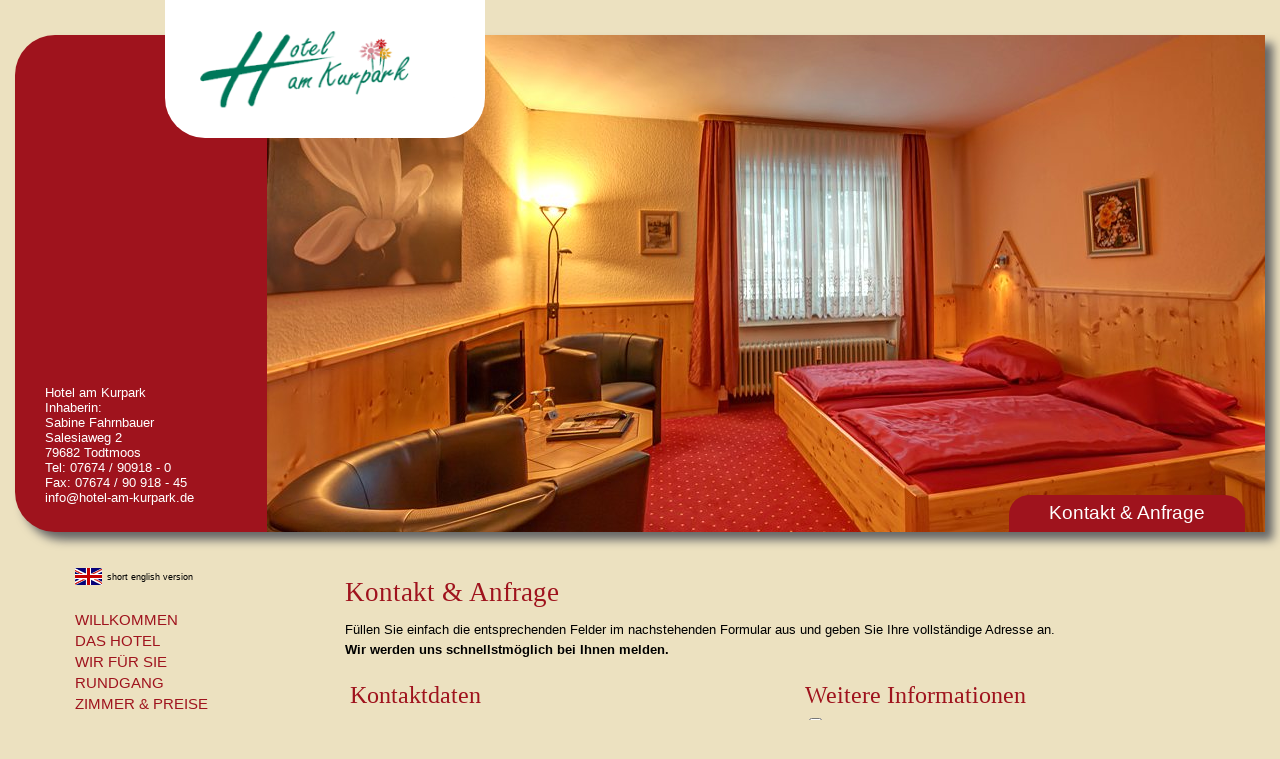

--- FILE ---
content_type: text/html; charset=iso-8859-1
request_url: https://hotel-am-kurpark.de/de/kontakt/?p=24
body_size: 4243
content:
<!DOCTYPE html>

<html lang="de" dir="ltr">

<head>
<base target="_self">

<link rel="stylesheet" type="text/css" href="/css/fonts.css">
<link rel="stylesheet" type="text/css" href="/css/standard.css"><meta http-equiv="Content-Type" content="text/html; charset=ISO-8859-1">
<meta http-equiv="expires" content="7 days">
<meta http-equiv="pragma" content="no-cache">
<meta name="robots" content="all">
<meta name="description" content="Kontakt &amp; Anfrage - Hotel am Kurpark in Todtmoos im Schwarzwald. Das erste Gobelinhotel im Schwarzwald.">
<meta name="keywords" content="hotel,kurpark,todtmoos,gobelin,schwarzwald,s&uuml;dschwarzwald,famili&auml;r gef&uuml;hrtes Hotel">
<meta name="abstract" content="Hotel am Kurpark in Todtmoos im Schwarzwald. Das erste Gobelinhotel im Schwarzwald.">
<meta name="content-language" content="de">
<meta name="language" content="deutsch, de, german">
<meta name="audience" content="all">
<meta name="page-topic" content="Hotel am Kurpark in Todtmoos im Schwarzwald. Das erste Gobelinhotel im Schwarzwald.">
<meta name="page-type" content="Hotel am Kurpark in Todtmoos im Schwarzwald. Das erste Gobelinhotel im Schwarzwald.">

<title>Kontakt &amp; Anfrage - Hotel am Kurpark in Todtmoos (Schwarzwald)</title>
<script src="/scripts/prototype.js"></script>
<script src="/scripts/scriptaculous.js?load=effects,builder"></script>
<script src="/scripts/lightbox.js"></script><script>

	function checkFields ()  {
		var f = document.getElementById('myform');
		if (f.name.value == "")  { 
			alert ("Bitte füllen Sie das Feld Name aus");f.name.focus();return false;
		}
		if (f.vorname.value == "")  { 
			alert ("Bitte füllen Sie das Feld Vorname aus");f.vorname.focus();return false;
		}
		if (f.anschrift.value == "")  { 
			alert ("Bitte füllen Sie das Feld Anschrift aus");f.anschrift.focus();return false;
		}
		if (f.plz.value == "")  { 
			alert ("Bitte füllen Sie das Feld PLZ aus");f.plz.focus();return false;
		}
		if (f.ort.value == "")  { 
			alert ("Bitte füllen Sie das Feld Ort aus");f.ort.focus();return false;
		}
		if (f.land.value == "")  { 
			alert ("Bitte füllen Sie das Feld Land aus");f.land.focus();return false;
		}
		var mailValue = f.email.value;
		if (mailValue != '') {
			var whitespacetrimmer = /^(\s*)(\S+(\s+\S+)*)(\s*)$/ig;
			whitespacetrimmer.exec (mailValue);
			mailValue = RegExp.$2;
			f.email.value = mailValue;
		}
		if (mailValue != '' && !mailValue.match(/^[_a-z0-9-\+]+(\.[_a-z0-9-\+]*)*@([a-z0-9-]+\.)+[a-z]+$/i)) {
			alert ("Bitte geben Sie eine gültige eMail-Adresse an.....");
			f.email.focus();
			return false;
		}
		
		if (f.eintrag)  {
			f.eintrag.value = "Bitte warten....";f.eintrag.disabled = true;
		}
		return true;
	}
	
</script>
</head>


<body>

<div id="main_container"><div id="main">&#160;
<div id="header_logo"><img alt="Hotel am Kurpark" title="Hotel am Kurpark" width="273" height="95" src="/clips/logo.kurpark_neu.png"></div>
<div id="header" class="shadow">
<div id="header_adress">Hotel am Kurpark<br>
Inhaberin:<br> Sabine Fahrnbauer<br>
Salesiaweg 2<br>
79682 Todtmoos<br>
Tel: 07674 / 90918 - 0<br>
Fax: 07674 / 90 918 - 45<br>
<script>
var pref = '&#x6D;'+'&#x61;&#105;'+'&#x6C;&#116;&#x6F;';
var attribut = '&#104;&#x72;'+'&#x65;&#x66;'+'=';
var bla56h = ''+'';
var attribut = 'hr'+bla56h+'ef'+'=';
var ae62d = '&#105;&#x6E;&#x66;&#x6F;&#x40;&#104;&#x6F;&#116;&#x65;&#108;&#45;&#97;&#x6D;&#45;&#x6B;&#117;';
var aab7 = '&#x72;';
var a6019 = '&#x70;&#97;&#114;';
var a558153d8 = '&#107;';
var a860a68c7 = '&#x2E;&#100;&#x65;';
var aad52a5 = '&#x69;&#110;&#102;&#x6F;&#64;&#x68;&#x6F;&#x74;&#x65;&#108;&#45;&#x61;&#x6D;&#45;&#x6B;';
var aff5eb2ae7 = '&#117;&#114;';
var a386a1 = '&#x70;';
var a642 = '&#97;&#x72;&#x6B;';
var a0e6 = '&#x2E;&#100;&#x65;';
var aa3275 = '&#105;&#110;&#102;&#x6F;&#x40;&#x68;&#111;';
var a7eac7c = '&#116;&#101;l&#45;&#97;&#109;';
var ab01d = '&#x2D;&#x6B;&#117;';
var a48fdce = '&#x72;&#112;';
var a9338 = '&#x61;';
var aff4438c7 = '&#x72;&#x6B;.&#x64;&#101;';
document.write( '<a ' + attribut + '\'' + pref + ':' + ae62d+aab7+a6019+a558153d8+a860a68c7+'\' style=\'color:white;\'>' );
document.write( aad52a5+aff5eb2ae7+a386a1+a642+a0e6+''); 
document.write( '<\/a>' );
</script></div>


<div id="header_kontakt"><a href="/de/kontakt/" class="header_link">Kontakt &amp; Anfrage</a></div>



<img alt="Hotel am Kurpark" title="Zimmer" width="998" height="497" src="/clips/slideshow/zimmer.jpg">



</div>
<div id="content_container"><div id="menu"><div id="menu_dist">

<div class="flag">
	<div style="float:left; margin:-4px 5px 0px 0px;"><a href="/en/"><img src="/clips/flag-en.gif" width="27" height="17" alt="english version" title="english version" border="0"></a></div>
	<div style="float:left; font-size:7pt;">short english version</div>
	<div class="clear"></div>
</div>
<ul id="menue">
  <li><a href="/" class="m">Willkommen</a></li>
  <li><a href="/de/hotel/" class="m">Das Hotel</a></li>
    <li><a href="/de/wir-fuer-sie/" class="m">Wir für Sie</a></li>
      <li><a href="/de/panorama/" class="m">Rundgang</a></li>
  <li><a href="/de/zimmer/" class="m">Zimmer &amp; Preise</a></li>
  
  
  
  <li><a href="/de/wellness/" class="m">Wellness</a></li>
      
  <li><a href="/de/angebote/" class="m">Pauschalangebote</a></li>
  <li><a href="/de/umweltschutz/" class="m">Umweltschutz</a></li>
  <li><a href="/de/todtmoos/" class="m">Todtmoos</a></li>
  <li><a href="/de/schluchtensteig/" class="m">Schluchtensteig</a></li>
  <li><a href="/de/freizeit-sport/" class="m">Freizeit &amp; Sport</a></li>

  <li><a href="/de/lage/" class="m">Wo wir liegen</a></li>
  <li><a href="/de/kontakt/" class="m_a">Kontakt</a></li>
  <li><a href="/de/onlinebuchen/reiseruecktritt.php" class="m">Reiserücktritt</a></li>
</ul>



</div></div>
<div id="content"><div id="content_dist">


<h1>Kontakt &amp; Anfrage</h1>



F&uuml;llen Sie einfach die entsprechenden Felder im nachstehenden Formular aus und geben Sie Ihre vollst&auml;ndige Adresse an.<br> 
<strong>Wir werden uns schnellstm&ouml;glich bei Ihnen melden.</strong><br><br>


<form action="/de/kontakt/" method="post" onsubmit="return self.checkFields();" id="myform">
<input type="hidden" name="step" value="2">




<table width="900" border="0" cellpadding="0" cellspacing="5">

<tr>
<td width="450" align="left" valign="top"><h2>Kontaktdaten</h2>

<strong>Name*</strong><br>
<input type="text" name="name" class="form" id="name" value="" maxlength="255" required><br>

<strong>Vorname*</strong><br>
<input type="text" name="vorname" class="form" id="vorname" value="" maxlength="255" required><br>

<strong>Anschrift*</strong><br>
<input type="text" name="anschrift" class="form" id="anschrift" value="" maxlength="255" required><br>

<strong>PLZ*</strong><br>
<input type="text" name="plz" class="form" id="plz" style="width:100px" value="" maxlength="20" required><br>

<strong>Ort*</strong><br>
<input type="text" name="ort" class="form" id="ort" value="" maxlength="255" required><br>

<strong>Land*</strong><br>
<input type="text" name="land" class="form" id="land" value="" maxlength="255" required><br>

<strong>Telefon*</strong><br>
<input type="text" name="telefon" class="form" id="telefon" value="" maxlength="255"><br>

<strong>eMail*</strong><br>
<input type="email" name="email" class="form" id="email" value="" maxlength="255"><br><br>
<i>* Pflichtfelder</i></td>
<td width="450" align="left" valign="top"><h2>Weitere Informationen</h2>


<input type="checkbox" name="anruf" value="Bitte rufen Sie mich zur&uuml;ck." > Bitte rufen Sie mich zur&uuml;ck.<br><br>

<strong>Sonstige Anfragen und Mitteilungen: *</strong><br>
<textarea name="sonstiges" class="form" id="sonstiges" style="height:250px;" required></textarea><br><br></td>
</tr>

<tr>
<td valign="top"><br><br><h2>Reiseinformationen</h2>
<table width="450" border="0" cellpadding="3" cellspacing="0">

<tr>
<td width="450" align="left" valign="top" colspan="2"><strong>Zeitraum:</strong><br>
<input type="text" name="zeitraum" class="form" id="zeitraum" style="width:270px" value="" maxlength="255"><br><br></td></tr>

<tr>
<td width="30" align="left" valign="middle"><input type="text" name="erwachseneanzahl" class="form" id="erwachseneanzahl" style="width:25px" value="" maxlength="255"></td>
<td width="420" align="left" valign="middle"><strong>Anzahl Erwachsene</strong></td></tr>

<tr>
<td width="30" align="left" valign="middle"><input type="text" name="kinderanzahl" class="form" id="kinderanzahl" style="width:25px" value="" maxlength="255"></td>
<td width="420" align="left" valign="middle"><strong>Anzahl Kinder</strong></td></tr>

<tr>
<td width="450" align="left" valign="top" colspan="2"><strong>Alter der Kinder:</strong><br>
<input type="text" name="kinderalter" class="form" id="kinderalter" style="width:250px" value="" maxlength="255"></td></tr>

</table></td>
<td valign="top"><br><br><h2>Zimmer</h2>
<table width="450" border="0" cellpadding="3" cellspacing="0">

<tr>
<td width="450" align="left" valign="middle" colspan="2"><strong>Verpflegung:</strong><br>
<input type="radio" name="verpflegung" value="mit Fr&uuml;hst&uuml;ck"  checked> mit Fr&uuml;hst&uuml;ck<br>
<input type="radio" name="verpflegung" value="mit Halbpension" > mit Halbpension</td></tr>

<tr>
<td width="30" align="left" valign="middle"><input type="text" name="doppel_a" class="form" id="doppel_a" style="width:25px" value="" maxlength="255"></td>
<td width="420" align="left" valign="middle"><strong>Doppelzimmer, Kategorie A (bis 16qm)</strong><br>
<strong>( 62 &euro; )</strong></td></tr>

<tr>
<td width="30" align="left" valign="middle"><input type="text" name="doppel_b" class="form" id="doppel_b" style="width:25px" value="" maxlength="255"></td>
<td width="420" align="left" valign="middle"><strong>Doppelzimmer, Kategorie B (bis 18qm)<br>
(67 &euro;)</strong></td></tr>

<tr>
<td width="30" align="left" valign="middle"><input type="text" name="doppel_c" class="form" id="doppel_c" style="width:25px" value="" maxlength="255"></td>
<td width="420" align="left" valign="middle"><strong>Doppelzimmer, Kategorie C (bis 21qm)<br>
(72 &euro;)</strong></td></tr>

<tr>
<td width="30" align="left" valign="middle"><input type="text" name="schwarzwald" class="form" id="schwarzwald" style="width:25px" value="" maxlength="255"></td>
<td width="420" align="left" valign="middle"><strong>Schwarzwaldzimmer</strong><br> (DZ mit Balkon, Wohn- und Schlafraum,
<strong>(77 &euro;)</strong></td></tr>

<tr>
<td width="30" align="left" valign="middle"><input type="text" name="einzelzimmer" class="form" id="einzelzimmer" style="width:25px" value="" maxlength="255"></td>
<td width="420" align="left" valign="middle"><strong>Einzelzimmer</strong><br> 
<strong>(84 &euro;)</strong></td></tr>

</table></td>
</tr>







<tr>
<td valign="top" colspan="2"><h2>Pauschalen</h2>
<div style="width: 48%;float: left;"><input type="checkbox" name="pausch[]" value="5-Gang Menü oder Chateaubriand in unserem Partnerrestaurant &quot;Waldwinkel&quot;"> <div style="float: right;width: 93%;line-height: normal;padding:2px 0px 3px 0px;">5-Gang Menü oder Chateaubriand in unserem Partnerrestaurant &quot;Waldwinkel&quot;</div><div style="clear: both;"></div></div><div style="clear: both;"></div><br></td>
</tr>







<tr>
<td valign="top" colspan="2"><h2>Wellnessanwendungen</h2>
<strong>genaue Terminabsprachen der Anwendungen per Telefon</strong><br><br>
<div style="width: 48%;float: left;"><select name="wellness[7]" size="1">
<option value="">-</option>
<option value="1" >1 x </option>
<option value="2" >2 x </option>
<option value="3" >3 x </option>
<option value="4" >4 x </option>
</select>
 <div style="float: right;width: 85%;line-height: normal;padding:2px 0px 10px 0px;">Rücken- Nackenmassage (32.- Euro)</div><div style="clear: both;"></div><select name="wellness[8]" size="1">
<option value="">-</option>
<option value="1" >1 x </option>
<option value="2" >2 x </option>
<option value="3" >3 x </option>
<option value="4" >4 x </option>
</select>
 <div style="float: right;width: 85%;line-height: normal;padding:2px 0px 10px 0px;">Ganzkörpermassage mit warmen Aromaöl (65.- Euro)</div><div style="clear: both;"></div><select name="wellness[10]" size="1">
<option value="">-</option>
<option value="1" >1 x </option>
<option value="2" >2 x </option>
<option value="3" >3 x </option>
<option value="4" >4 x </option>
</select>
 <div style="float: right;width: 85%;line-height: normal;padding:2px 0px 10px 0px;">Müde  - Beine-  Massage (32.- Euro)</div><div style="clear: both;"></div></div><div style="width: 48%;float: right;"><select name="wellness[11]" size="1">
<option value="">-</option>
<option value="1" >1 x </option>
<option value="2" >2 x </option>
<option value="3" >3 x </option>
<option value="4" >4 x </option>
</select>
 <div style="float: right;width: 85%;line-height: normal;padding:2px 0px 10px 0px;">Hot  Stone Massage  (75,- Euro)</div><div style="clear: both;"></div><select name="wellness[16]" size="1">
<option value="">-</option>
<option value="1" >1 x </option>
<option value="2" >2 x </option>
<option value="3" >3 x </option>
<option value="4" >4 x </option>
</select>
 <div style="float: right;width: 85%;line-height: normal;padding:2px 0px 10px 0px;">Luxus Ganzkörper Lotus- Ölmassage mit Gesichtscreme (69)</div><div style="clear: both;"></div><select name="wellness[19]" size="1">
<option value="">-</option>
<option value="1" >1 x </option>
<option value="2" >2 x </option>
<option value="3" >3 x </option>
<option value="4" >4 x </option>
</select>
 <div style="float: right;width: 85%;line-height: normal;padding:2px 0px 10px 0px;">Himalayakristallsalz Ganzkörperpeeling mit Massage (87)</div><div style="clear: both;"></div></div><div style="clear: both;"></div><br></td></tr>

</table><br>








<div id="cap"><div id="cap_text">Um einen Missbrauch unseres Kontaktformulars zu verhindern, geben Sie bitte die folgende Zahl von Hand in das Feld daneben ein.</div>
<div id="cap_rahmen"><div id="cap_vorlage"><script>
var out = ''+501353;
document.write(out.substring(0,4));
document.write('<span style="display:none;" aria-hidden="true">-cb3cfe4<\/span>');document.write(out.substring(4,6));
document.write('<span id="cap_hide" aria-hidden="true">448<\/span>');
</script></div>
<input inputmode="numeric" pattern="[0-9]*" type="text" name="seccheck" id="cap_eintrag" onpaste="return false;"><input type="hidden" name="seccheckencrypted" value="0dfc319679cb822ccac8898a0a16a1b7"><input type="hidden" name="secchecktcheck" value="9/u5FytZzFH1oECw+ARAgVB5enkrZTlJMmt3cTJJd3NWdjRPS2c9PQ=="><div style="clear:both;"></div></div></div><br>


<label style="display:block;padding-left:40px;text-indent:-41px;" class="default_label_privacy"><input type="checkbox" name="__privacyconfirmed" id="__privacyconfirmed" style="width:13px;height: 13px;padding: 0;margin:0 15px 0 10px;vertical-align:bottom;position:relative;top:-2px;" required> Mit Absenden dieses Formulars stimmen Sie der &Uuml;bermittlung und Verarbeitung Ihrer Daten wie in unserer <a href="/de/impressum/#datenschutz" target="_blank">Datenschutz-Erkl&auml;rung</a> beschrieben zu.</label><br><br>

<div align="center"><input type="submit" value="Anfrage abschicken" class="form_submit" id="eintrag"></div>

</form>


</div></div><br clear="all"></div>

<div id="footer"><div id="footer_dist">
<a href="https://www.hotel-am-kurpark.de/de/kontakt/" target="_self" class="footer_link">Kontakt</a> |  <a href="https://www.hotel-am-kurpark.de/de/lage/" target="_self" class="footer_link">Lage &amp; Anreise</a><br><br>

<div align="right"><a href="https://www.hotel-am-kurpark.de/de/links/" class="footer_link">Links</a> | <a href="https://www.hotel-am-kurpark.de/de/agb/" target="_self" class="footer_link">Geschäftsbedingungen</a> | <a href="https://www.hotel-am-kurpark.de/de/impressum/" target="_self" class="footer_link">Impressum</a> | <a href="https://www.hotel-am-kurpark.de/de/impressum/#datenschutz" target="_self" class="footer_link">Datenschutz</a></div>
</div></div></div></div>
<script src="https://js-sdk.dirs21.de/8573041a-525c-43cd-9887-fbf274f650e4" async="async"></script>

</body>
</html>

--- FILE ---
content_type: text/css
request_url: https://hotel-am-kurpark.de/css/fonts.css
body_size: 114
content:
/* loved-by-the-king-regular - latin */
@font-face {
  font-family: 'Loved by the King';
  font-style: normal;
  font-weight: 400;
  src: url('/clips/fonts/loved-by-the-king-v7-latin-regular.eot'); /* IE9 Compat Modes */
  src: local('Loved by the King'), local('LovedbytheKing'),
       url('/clips/fonts/loved-by-the-king-v7-latin-regular.eot?#iefix') format('embedded-opentype'), /* IE6-IE8 */
       url('/clips/fonts/loved-by-the-king-v7-latin-regular.woff2') format('woff2'), /* Super Modern Browsers */
       url('/clips/fonts/loved-by-the-king-v7-latin-regular.woff') format('woff'), /* Modern Browsers */
       url('/clips/fonts/loved-by-the-king-v7-latin-regular.ttf') format('truetype'), /* Safari, Android, iOS */
       url('/clips/fonts/loved-by-the-king-v7-latin-regular.svg#LovedbytheKing') format('svg'); /* Legacy iOS */
font-display: swap;
}

--- FILE ---
content_type: text/css
request_url: https://hotel-am-kurpark.de/css/standard.css
body_size: 3801
content:
body      {
	background: #ECE1C0;
	color: black;
	font-family: verdana, arial, helvetica, sans-serif;
	font-size: 10pt;
	margin: 0px;
	padding: 0px; }

* {	font-family: verdana, arial, helvetica, sans-serif;
	font-size: 10pt;  }

/* Links */
a:link, a:visited, a:active, a:hover   { 
	color: #9F131D;
	background: transparent;
	font-size: 10pt;
	text-decoration: none;
}
a:hover  { text-decoration: underline; }

/* Überschriften */
h1 {
	font-size: 20pt;
	font-weight: normal;
	margin-top: 0px;
	color: #9F131D;
	font-family: 'Times New Roman', times, serif;
}
h2 {
	font-size: 18pt;
	font-weight: normal;
	margin-top: 0px;
	margin-bottom:10px;
	color: #9F131D;
	font-family: 'Times New Roman', times, serif;
}
h3 {
	font-size: 10pt;
	font-weight: bold;
}
/* Überschrift für Impressum (muss gesetzt werden!) */
h2.impressum {
	font-size: 11pt;
	font-weight: bold;
}
/* Normale Texte */
span.impressum  {
	font-size: 10pt;  }
	
	



img.pic_normal{
	margin: 10px 0px 20px 20px;
	 border-radius: 15px;
	 -moz-border-radius: 15px; 
	 -webkit-border-radius: 15px; 
	 -khtml-border-radius: 15px;
}
img.pic_right {
	float: right;
	margin: 10px 20px 20px 20px;
	 border-radius: 15px;
	 -moz-border-radius: 15px; 
	 -webkit-border-radius: 15px; 
	 -khtml-border-radius: 15px;
}
img.pic_left {
	float: left;
	margin: 10px 40px 20px 20px;
	 border-radius: 15px;
	 -moz-border-radius: 15px; 
	 -webkit-border-radius: 15px; 
	 -khtml-border-radius: 15px;
}
span.specialtext{
	font-family: 'Loved by the King', cursive;
	font-size: 25pt;
	color: #9F131D;
	line-height: 2em;
}
.colorRed{	
	color: #9F131D;
}

div.redbox{
	width: 400px;
	background: white;
	border: 5px solid #9F131D;
	padding: 20px;
	font-size:14pt;
	line-height: 1.5em;
	margin: 20px 0px 20px 0px;
}
div.redbox *{
	font-size:14pt !important;
}
div.redbox h2{
	font-size:16pt !important;
}
div.smallredbox{	
	width:300px;
	background: white;
	border: 5px solid #9F131D;
	padding: 10px;
	font-size:12pt;
	margin: 5px 0px 5px 0px;
	line-height: 1.5em;
}
div.smallredbox *{
	font-size:12pt;
}
.shadow{
	-moz-box-shadow: 8px 8px 10px #333; 
	 -webkit-box-shadow: 8px 8px 10px #333;
	 box-shadow: 8px 8px 10px #666;
}

.white{
	color: white;
}
.whiteborder{
	border-bottom: 1px solid white;
}
div.button{
	background: #9F131D;
	color: white;
	text-transform: uppercase;
	 border-radius: 15px;
	 -moz-border-radius: 15px; 
	 -webkit-border-radius: 15px; 
	 -khtml-border-radius: 15px;
	 padding: 10px;
}

.clear {
	clear:both;
}




div.gastbuch{
	text-align: left;
	background: #EEEEEE;
	padding: 10px;
	margin-bottom: 20px;
}
div.gastbuch_head{
	text-align: left;
	border-bottom: 1px dotted #9F131D;
	color: #9F131D;
}
div.gastbuch_dist{
	padding: 10px;
}
div.angebot_head{
	position: relative;
	width: 865px;
	border-bottom: 1px solid black;
	margin-left: 40px;
}
div.angebot_head_button{
	position: relative;
	width: 140px;	
	background: #9F131D;
	text-align: center;
	height: 30px;
	overflow: hidden;
	-moz-border-radius-topleft:  20px; 
   	-webkit-border-top-left-radius: 20px;  
           border-top-left-radius: 20px;           
           -moz-border-radius-topright:  20px; 
   	-webkit-border-top-right-radius: 20px;  
           border-top-right-radius: 20px;
           float: left;
           margin-left: 5px;
}


a.angebot_head_link:link, a.angebot_head_link:visited, a.angebot_head_link:active, a.angebot_head_link:hover{
	color: white;
	background: #9F131D;
	font-size: 13pt;
	text-decoration: none;
	display: block;
	padding: 7px 0px 10px 0px;
}

a.angebot_head_link:hover{
	background: black;
}

a.angebot_head_link_a:link, a.angebot_head_link_a:visited, a.angebot_head_link_a:active, a.angebot_head_link_a:hover{
	color: white;
	background: black;
	font-size: 13pt;
	text-decoration: none;
	display: block;
	padding: 7px 0px 10px 0px;
}

a.angebot_head_link_a:hover{

}

a.linktab:link, a.linktab:visited, a.linktab:active, a.linktab:hover{
	color: white;
	background: #9F131D;
	font-size: 13pt;
	display:block;
	width:200px;
	float: left;
	text-decoration: none;
	padding: 5px 20px 5px 20px;
	margin-right: 10px;
}
a.linktab:hover{
	background: black;
}
a.linktab_a:link, a.linktab_a:visited, a.linktab_a:active, a.linktab_a:hover{
	color: white;
	background: black;
	font-size: 13pt;
	text-decoration: none;
	display:block;
	width:200px;
	float: left;
	padding: 5px 20px 5px 20px;
	margin-right: 10px;

}







div.bilderblock{
	position: relative;
	width: 100%;
	background: #9F131D;
	border: 1px solid black;
	 border-radius: 15px;
	 -moz-border-radius: 15px; 
	 -webkit-border-radius: 15px; 
	 -khtml-border-radius: 15px;
	 overflow: hidden;
}
div.bilderblock_link{
	position: absolute;
	width: 150px;
	top: 0px;
	left: 680px;
	line-height: 2em;
	padding-top: 14px;
}

div.bilderblock img{
	vertical-align: bottom;
}

a.bb_link:link, a.bb_link:visited, a.bb_link:active, a.bb_link:hover{
	color: white;
	background: transparent;
	font-size: 13pt;
	text-decoration: none;
}

a.bb_link:hover{
	text-decoration: underline;
}

div.red{
	background: #9F131D;
	padding: 20px;
	 border-radius: 15px;
	 -moz-border-radius: 15px; 
	 -webkit-border-radius: 15px; 
	 -khtml-border-radius: 15px;
}




table.preise{

}
table.preise th{
	padding: 2px 10px 2px 5px;
	background: #9F131D;
	color: white;
	font-weight: normal;
}
table.preise td{
	padding: 2px 10px 2px 5px;
	background: #eeeeee;
}
table.wellness{
	margin:30px 0px 0px 25px;
	width:50%;
}
table.wellness th{
	width:22%;
	padding: 2px 15px 2px 5px;
	background: #9F131d;
	color: white;
	text-align:right;
	font-weight: normal;
}
table.wellness td{
	padding: 2px 10px 2px 10px;
	background: #eeeeee;
}
div.video {
	margin:30px 0px 0px 25px;
	width:660px;
	background: #9f131d;
}
div.video div.links {
	float:left;
	width:100px;
	box-sizing:border-box;
	padding: 8px 15px 0px 0px;
	color: white;
	text-align:right;
}
div.video div.rechts {
	position:relative;
	float:right;
	width:560px;
	padding-bottom:56.25%;
	padding-top:30px;
	height:0;
	overflow:hidden;

}div.video div.rechts iframe {
	position:absolute;
	top:0;
	left:0;
	width:100%;
	height:100%;
}
div.buchen {
	margin:60px 0px 0px 120px;
	width:400px;
	padding:15px;
	background:#9f131d;
	text-align:center;
}





div.kachel_dist{
	padding: 40px 0px 20px 40px;
}
div.kachel{
	 border-radius: 15px;
	 -moz-border-radius: 15px; 
	 -webkit-border-radius: 15px; 
	 -khtml-border-radius: 15px;
	 border: 1px solid black;
	 overflow: hidden;
	 width: 282px;
	 height: 400px;
	 float: left;
	 margin: 0px 15px 15px 0px;
}
div.kachel_dist > div.klein{
	 width: 193px;
	 height: 310px;
}
div.kachel_title{
	text-transform: uppercase;
	margin-bottom: 8px;
}
div.kachelklein_title{
	text-transform: uppercase;
#	margin-bottom: 8px;
}
div.kachel_text_dist{
	padding: 10px;
	height: 105px;
	overflow: auto;
}
div.kachelklein_text_dist{
	padding: 10px;
	height: 70px;
	overflow: auto;
}
div.kachel_bottom{
	background: #9F131D;
	font-size: 12pt;
	text-align: center;
	color: white;
	padding: 13px 0px 13px 0px;
	min-height: 40px;
}

a.kachel_link:link, a.kachel_link:visited, a.kachel_link:active, a.kachel_link:hover   { 
	color: white;
	background: transparent;
	font-size: 12pt;
	text-decoration: none;
}
a.kachel_link:hover  { text-decoration: underline; }
a.kachelklein_link:link, a.kachelklein_link:visited, a.kachelklein_link:active, a.kachelklein_link:hover   { 
	color: white;
	background: transparent;
	font-size: 10pt;
	text-decoration: none;
}
a.kachelklein_link:hover  { text-decoration: underline; }





div#main_container{
	position: relative;
	width: 100%;
	text-align: center;
}
div#main{
	position: relative;
	width: 1250px;
	margin-left: auto;
	margin-right: auto;
	text-align: left;
}
div#header{
	position: relative;
	width: 1250px;
	background: #9F131D;
	height: 497px;
	
	text-align: right;
	-moz-border-radius-topleft:  40px; 
   	-webkit-border-top-left-radius: 40px;  
           border-top-left-radius: 40px;           
           -moz-border-radius-bottomleft:  40px; 
   	-webkit-border-bottom-left-radius: 40px;  
           border-bottom-left-radius: 40px;
           margin-top: 20px;
}
div#header_logo{
	position: absolute;
	width: 320px;
	background: white;
	top: 0px;
	left: 150px;
	z-index: 50;
	 -moz-border-radius-bottomleft:  40px; 
   	-webkit-border-bottom-left-radius: 40px;  
           border-bottom-left-radius: 40px;
            -moz-border-radius-bottomright:  40px; 
   	-webkit-border-bottom-right-radius: 40px;  
           border-bottom-right-radius: 40px;
           text-align: center;
           padding: 20px 0px 20px 0px;
}
div#header_adress{
	position: absolute;
	width: 200px;
	top: 350px;
	left: 30px;
	color: white;
	text-align: left;
	font-size: 10pt;
}
div#header_gutscheinshop{
	position: absolute;
	width: 236px;
	z-index: 50;
	top: 460px;
	left: 514px;
	background: #9F131D;
	text-align: center;
	height: 37px;
	overflow: hidden;
	-moz-border-radius-topleft:  20px; 
   	-webkit-border-top-left-radius: 20px;  
           border-top-left-radius: 20px;           
           -moz-border-radius-topright:  20px; 
   	-webkit-border-top-right-radius: 20px;  
           border-top-right-radius: 20px;
}
div#header_buchen{
	position: absolute;
	width: 236px;
	z-index: 50;
	top: 460px;
	left: 754px;
	background: #9F131D;
	text-align: center;
	height: 37px;
	overflow: hidden;
	-moz-border-radius-topleft:  20px; 
   	-webkit-border-top-left-radius: 20px;  
           border-top-left-radius: 20px;           
           -moz-border-radius-topright:  20px; 
   	-webkit-border-top-right-radius: 20px;  
           border-top-right-radius: 20px;
}
div#header_kontakt{
	position: absolute;
	width: 236px;	
	z-index: 50;
	top: 460px;
	left: 994px;
	background: #9F131D;
	text-align: center;
	height: 37px;
	overflow: hidden;
	-moz-border-radius-topleft:  20px; 
   	-webkit-border-top-left-radius: 20px;  
           border-top-left-radius: 20px;           
           -moz-border-radius-topright:  20px; 
   	-webkit-border-top-right-radius: 20px;  
           border-top-right-radius: 20px;
}
div#fastbooking{
	position: absolute;
	width: 300px;	
	z-index: 0;
	top: 0px;
	right: 150px;
	background: rgba(255, 255, 255, 0.6);
	background: -moz-linear-gradient(top, rgba(255, 255, 255,1) 0%, rgba(198,198,198,0) 70%, rgba(229,229,229,0) 100%); /* FF3.6-15 */
	background: -webkit-linear-gradient(top, rgba(255, 255, 255,1) 0%,rgba(198,198,198,0) 70%,rgba(229,229,229,0) 100%); /* Chrome10-25,Safari5.1-6 */
	background: linear-gradient(to bottom, rgba(255, 255, 255,1) 0%,rgba(198,198,198,0) 70%,rgba(229,229,229,0) 100%); /* W3C, IE10+, FF16+, Chrome26+, Opera12+, Safari7+ */
	filter: progid:DXImageTransform.Microsoft.gradient( startColorstr='#999999', endColorstr='#00e5e5e5',GradientType=0 );
	text-align: center;
	z-index: 90;
}
div#news_angebot{
	position: absolute;
	width: 200px;
	top: 120px;
	height: 200px;
	left: 30px;
	color: black;
	text-align: left;
	font-size: 10pt;
	overflow: auto;
	background: #ECE1C0;
}
div#news_angebot_dist{
	padding: 10px;
}
a.header_link:link, a.header_link:visited, a.header_link:active, a.header_link:hover   {
	color: white;
	background: #9F131D;
	font-size: 14pt;
	text-decoration: none;
	display: block;
	padding: 7px 0px 10px 0px;
	 }
a.header_link:hover  {
	background: black;
}

div#content_container{
	position: relative;
	width: 1250px;
	text-align: left;
}
div#menu{
	position: relative;
	width: 250px;
	float: left;
}
div#menu_dist{
	padding: 80px 20px 40px 40px;
}
div#content{
	position: relative;
	width: 1000px;
	float: right;	
	line-height: 1.5em;
}
div#content_dist{
	padding: 50px 80px 20px 80px;
}
div#footer{
	position: relative;

	text-align: left;
	background: #9F131D url('https://www.hotel-am-kurpark.de/clips/footer_bg.gif');
	background-repeat: repeat-x;
	background-position: left top:
}
div#footer_dist{
	color: white;
	font-size: 11pt;
	padding: 15px 40px 15px 40px;
}
a.footer_link:link, a.footer_link:visited, a.footer_link:active, a.footer_link:hover   {
	background: transparent;
	color: white;
	font-size: 10pt;
	text-decoration: none;
	text-transform: uppercase;
	padding: 0px 12px 0px 12px;
	 }
a.footer_link:hover  {	
	text-decoration: underline;
}




ul#menue{
	list-style: none;
	margin: 0px 0px 120px 0px;
	padding: 0px;
}

a.m:link, a.m:visited, a.m:active, a.m:hover   {
	background: transparent;
	color: #9F131D;
	font-size: 11pt;
	text-decoration: none;
	text-transform: uppercase;
	display: block;
	margin-bottom: 4px;
	border-bottom: 1px solid #ECE1C0;
	padding-left: 20px;
	 }
a.m:hover  {	
	border-bottom:1px solid #9F131D;
}

a.m_a:link, a.m_a:visited, a.m_a:active, a.m_a:hover   {
	background: transparent;
	color: #9F131D;
	font-size: 11pt;
	text-decoration: none;
	text-transform: uppercase;
	border-bottom:1px solid #9F131D;
	display: block;
	margin-bottom: 4px;
	padding-left: 20px;
	 }
a.m_a:hover  {}

a.m2:link, a.m2:visited, a.m2:active, a.m2:hover   {
	background: transparent;
	color: #9F131D;
	font-size: 11pt;
	text-decoration: none;
	text-transform: uppercase;
	display: block;
	margin-bottom: 4px;
	border-bottom: 1px solid #ECE1C0;
	padding-left: 50px;
	 }
a.m2:hover  {	
	border-bottom:1px solid #9F131D;
}

a.m2_a:link, a.m2_a:visited, a.m2_a:active, a.m2_a:hover   {
	background: transparent;
	color: #9F131D;
	font-size: 11pt;
	text-decoration: none;
	text-transform: uppercase;
	border-bottom:1px solid #9F131D;
	display: block;
	margin-bottom: 4px;
	padding-left: 50px;
	 }
a.m_a:hover  {}


#lightbox{	position: absolute;left: 0; width: 100%; z-index: 100; text-align: center; line-height: 0;}
#lightbox img{ width: auto; height: auto;}
#lightbox a img{ border: none; }

#outerImageContainer{ position: relative; background-color: #fff; width: 250px; height: 250px; margin: 0 auto; }
#lightboximageContainer{ padding: 10px; }

#loading{ position: absolute; top: 40%; left: 0%; height: 25%; width: 100%; text-align: center; line-height: 0; }
#hoverNav{ position: absolute; top: 0; left: 0; height: 100%; width: 100%; z-index: 10; }
#imageContainer>#hoverNav{ left: 0;}
#hoverNav a{ outline: none;}

#prevLink, #nextLink{ width: 49%; height: 100%; background-image: url([data-uri]); /* Trick IE into showing hover */ display: block; }
#prevLink { left: 0; float: left;}
#nextLink { right: 0; float: right;}
#prevLink:hover, #prevLink:visited:hover { background: url(/clips/lightboximages/prev.png) left 15% no-repeat; }
#nextLink:hover, #nextLink:visited:hover { background: url(/clips/lightboximages/next.png) right 15% no-repeat; }

#imageDataContainer{ font:10px Verdana, Helvetica, sans-serif; background-color: #fff; margin: 0 auto; line-height: 1.4em; overflow: auto; width: 100%; }

#imageData{padding:0 10px; color: #666; }
#imageData #imageDetails{ width: 70%; float: left; text-align: left; }
#imageData #caption{ font-weight: bold;	}
#imageData #numberDisplay{ display: block; clear: left; padding-bottom: 1.0em;	}			
#imageData #bottomNavClose{ width: 66px; float: right;  padding-bottom: 0.7em; outline: none;}	 	

#lightboxoverlay{ position: fixed; top: 0; left: 0; z-index: 90; width: 100%; height: 100%; background-color: #000; }

.imageDataAppear { animation: lightboxFlutsch 600ms 1;
	-webkit-animation: lightboxFlutsch 600ms 1;
}
@-webkit-keyframes lightboxFlutsch  {
	from {opacity:0; }
	to {opacity:1;}
}
@keyframes lightboxFlutsch  {
	from {opacity:0;}
	to {opacity:1;}
}
.imageDataOut { opacity:0;}






fieldset{
	position: relative;
	display: block;
	width: 380px;	
	border: 5px solid #9F131D;
	margin-top: 20px;	
}

input.form{
	width: 340px;
	background: white;
	padding: 5px;
	color: black;
	border: 1px solid #9F131D;
}
select.form{
	width: 340px;
	background: #9F131D;
	border: 0px;
	padding: 5px;
	color: white;
}
textarea.form{
	width: 340px;	
	padding: 5px;
	color: black;
	border: 1px solid #9F131D;
}
input.form_submit{
	background: #9F131D;
	border: 0px;
	padding: 5px 20px 5px 20px;
	color: white;	
	width: 380px;	
}
input.form_submit:hover{
	cursor: pointer;
	background: black;
}
div.form_dist{
	padding: 10px 20px 10px 20px;
}	
i.form_small{
	font-size: 8pt;
}




div#cap {
	margin:5px 0px 25px 0px;
	width:100%;
	padding:0px 0px 30px 0px;
	box-sizing:border-box;
	text-align:center;
}
div#cap div#text {
	margin:0px auto 0px auto;
	width:45%;
	text-align:left;
}
div#cap div#vorlage {
	margin:10px auto 0px auto;
	width:35%;
	background:#9f131d;
	padding:7px;
	box-sizing:border-box;
	text-align:left;
	font-size:15pt;
	color:white;
}
div#cap span#hide {
	color:#9f131d;
}
div#cap input#code {
	width:35%;
	padding:10px;
	box-sizing:border-box;
	font-size:13pt;
	border:none;
}

.fehlerausgabe {
 	display:block;
 	margin-top:10px;
 	width:60%;
 	padding:20px 20px 20px 40px;
 	box-sizing:border-box;
 	background-color:#e1c3a8;
 	color:red;
 	font-size:12pt;
 	border:1px solid #c67a6f;
 }

 
 
div#cap {
	margin:5px 0px 25px 0px;
	width:100%;
	padding:0px 0px 30px 0px;
	box-sizing:border-box;
	text-align:center;
}
div#cap div#cap_text {
	margin:0px auto 0px auto;
	width:45%;
	text-align:left;
}
@media (max-width: 800px),
	(-webkit-min-device-pixel-ratio: 1.5) and (max-width: 1200px) and (orientation:portrait),
	(-webkit-min-device-pixel-ratio: 2) and (max-width: 1600px) and (orientation:portrait),
	(-webkit-min-device-pixel-ratio: 2.5) and (max-width: 2000px) and (orientation:portrait),
	(-webkit-min-device-pixel-ratio: 3) and (max-width: 2400px) and (orientation:portrait),
	(min-resolution: 1.5dppx) and (max-width: 1200px) and (orientation:portrait),
	(min-resolution: 2.0dppx) and (max-width: 1600px) and (orientation:portrait),
	(min-resolution: 2.5dppx) and (max-width: 2000px) and (orientation:portrait),
	(min-resolution: 3.0dppx) and (max-width: 2400px) and (orientation:portrait)
 {
	div#cap div#cap_text {
		width: 85%;
	}
}
div#cap div#cap_rahmen {
	margin:10px auto 10px auto;
	width:70%;
	border:none;
}
@media (max-width: 800px),
	(-webkit-min-device-pixel-ratio: 1.5) and (max-width: 1200px) and (orientation:portrait),
	(-webkit-min-device-pixel-ratio: 2) and (max-width: 1600px) and (orientation:portrait),
	(-webkit-min-device-pixel-ratio: 2.5) and (max-width: 2000px) and (orientation:portrait),
	(-webkit-min-device-pixel-ratio: 3) and (max-width: 2400px) and (orientation:portrait),
	(min-resolution: 1.5dppx) and (max-width: 1200px) and (orientation:portrait),
	(min-resolution: 2.0dppx) and (max-width: 1600px) and (orientation:portrait),
	(min-resolution: 2.5dppx) and (max-width: 2000px) and (orientation:portrait),
	(min-resolution: 3.0dppx) and (max-width: 2400px) and (orientation:portrait)
 {
	div#cap div#cap_rahmen {
		width: 85%;
	}
}
div#cap div#cap_vorlage {
	margin:10px auto 0px auto;
	width:35%;
	background:#9f131d;
	padding:7px;
	box-sizing:border-box;
	text-align:left;
	font-size:15pt;
	color:white;
}
div#cap span#cap_hide {
	color:#9f131d;
}
div#cap input#cap_eintrag {
	width:35%;
	padding:10px;
	box-sizing:border-box;
	font-size:13pt;
	border:none;
}





div.flag {
	position:absolute;
	top:40px;
	left:60px;
}
div#en-menu {
	margin:0px 0px 40px 0px;
}
div.reiter {
	float:left;
	margin-right:5px;
	width:270px;
	text-align:center;
}
a.en-menupunkt:link, a.en-menupunkt:visited, a.en-menupunkt:active, a.en-menupunkt:hover   {
	display:block;
	padding:15px 0px 15px 0px;
	background-color:#debba2;
	background-color:rgba(213, 162, 142, 0.6);
	font-family:arial;
	font-size:12pt;
	color:#9f131d;
	font-weight:bold;
	text-decoration:none;
	border-top:1px solid #9f131d;
	border-bottom:1px solid #9f131d;
	border-radius:17px;
	-moz-border-radius:17px;
	-webkit-border-radius:17px;
	-khtml-border-radius:17px;
}
a.en-menupunkt:hover  {
	background-color:#e3c7ab;
	background-color:rgba(222, 187, 162, 0.7);
}






div#slideshow  {
	position:relative;
	width: 998px
	height:497px;
	padding:0px;
	margin-left:252px;
}
img#img1 { position:absolute;
	z-index:20;
	left:0px;
	top:0px;
}
img#img2 { position:absolute;
	z-index:19;
	left:0px;
	top:0px;
	display:none;
}
img#img3 { position:absolute;
	z-index:18;
	left:0px;
	top:0px;
	display:none;
}
img#img4 { position:absolute;
	z-index:17;
	left:0px;
	top:0px;
	display:none;
}
img#img5 { position:absolute;
	z-index:16;
	left:0px;
	top:0px;
	display:none;
}
img#img6 { position:absolute;
	z-index:15;
	left:0px;
	top:0px;
	display:none;
}
img#img7 { position:absolute;
	z-index:14;
	left:0px;
	top:0px;
	display:none;
}